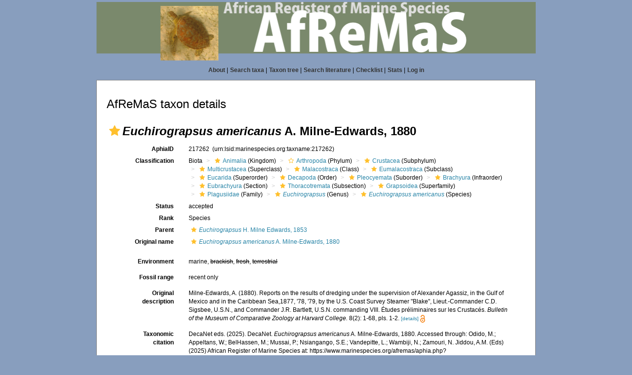

--- FILE ---
content_type: text/html; charset=UTF-8;
request_url: https://marinespecies.org/afremas/aphia.php?p=taxdetails&id=217262
body_size: 74131
content:
<!DOCTYPE html>
 <html>
 <head>
  <title>African Register of Marine Species (AfReMaS) - Euchirograpsus americanus A. Milne-Edwards, 1880</title>
  <meta http-equiv="content-type" content="text/html; charset=UTF-8">
  <link rel="stylesheet" href="styles.css" type="text/css">
  
        <link rel="alternate" title="AfReMaS latest taxa additions" href="https://marinespecies.org/afremas/aphia.php?p=rss" type="application/rss+xml" />
        <link rel="alternate" title="AfReMaS latest taxa edits" href="https://marinespecies.org/afremas/aphia.php?p=rss&type=edit" type="application/rss+xml" />
        <link rel="alternate" title="AfReMaS latest taxa checked" href="https://marinespecies.org/afremas/aphia.php?p=rss&type=check" type="application/rss+xml" />
        <link rel="alternate" title="AfReMaS latest distribution additions" href="https://marinespecies.org/afremas/aphia.php?p=rss&what=dr" type="application/rss+xml" />
        <link rel="alternate" title="AfReMaS latest note additions" href="https://marinespecies.org/afremas/aphia.php?p=rss&what=notes" type="application/rss+xml" />
        <link rel="alternate" title="AfReMaS latest vernacular additions" href="https://marinespecies.org/afremas/aphia.php?p=rss&what=vernaculars" type="application/rss+xml" />
        <link rel="alternate" title="AfReMaS latest image additions" href="https://marinespecies.org/afremas/aphia.php?p=rss&what=images" type="application/rss+xml" />
<link rel="stylesheet" type="text/css" href="https://www.marinespecies.org/aphia/css/third_party.css?1768310635" />
<script type="text/javascript" src="https://www.marinespecies.org/aphia/js/third_party.js?1768310635" ></script>
<script type="text/javascript" src="https://www.marinespecies.org/aphia/js/aphia.js?1768310635" ></script>
<script language="javascript" type="text/javascript" src="aphia.php?p=js"></script>
<link rel="alternate" title="AfReMaS latest attributes additions" href="https://marinespecies.org/afremas/aphia.php?p=rss&what=at" type="application/rss+xml" />
<script type="text/javascript" src="https://www.vliz.be/gis/ol/OpenLayers.js" ></script>
<script type="text/javascript" src="https://www.vliz.be/gis/ol/deprecated.js" ></script>
<script type="text/javascript" src="https://www.vliz.be/gis/ol/proj4js.js" ></script>
<link rel="stylesheet" href="https://www.vliz.be/gis/ol/theme/default/google.css" type="text/css">
<link rel="stylesheet" href="https://www.marinespecies.org/aphia/css/taxdetails.css" type="text/css" />
<link rel="meta" type="application/rdf+xml" title="RDF representation" href="https://www.marinespecies.org/authority/metadata.php?lsid=urn:lsid:marinespecies.org:taxname:217262"/>
<link rel="stylesheet" type="text/css" href="https://www.marinespecies.org/aphia/css/aphia_core.css?1752507424" />

<script>var aphia_jquery = $.noConflict(true);</script><link rel="stylesheet" href="https://www.marinespecies.org/aphia/build/taxdetails.82a151a8b39de8ef9c85.css"><script src="https://www.marinespecies.org/aphia/build/taxdetails.93c6791f7880ca556d32.js" defer></script>
 </head>
 <body class="full">
<table width="100%" border="0" align="center" cellpadding="4" cellspacing="0">
	<tr>
	 <td width="100%" align="center"><center><img src="images/banner.png" width="890" alt="AfReMaS banner" border="0" align="middle"></center></td>
	</tr>
	<tr>
	 <td width="100%" align="center" valign="top"><table><tr>
<td><a href="index.php" class="menu">About</a>&nbsp;|</td>
<td><a href="aphia.php?p=searh" class="menu">Search taxa</a>&nbsp;|</td>
<td><a href="aphia.php?p=browser" class="menu">Taxon tree</a>&nbsp;|</td>
<td><a href="aphia.php?p=sources" class="menu">Search literature</a>&nbsp;|</td>
<td><a href="aphia.php?p=checklist" class="menu">Checklist</a>&nbsp;|</td>
<td><a href="aphia.php?p=stats" class="menu">Stats</a>&nbsp;|</td>
<td><a href="aphia.php?p=login" class="menu">Log in</a></td>
</tr></table>
</td>
	</tr>
	<tr>
     <td valign="top" align="center" width="100%" height="100%">
	  <table cellpadding="7" width="890" id="content">
	 <tr>
	  <td valign="top" align="left">
    <div>
	  	<div style="float:right;"></div>
      	<div style="clear:right;"></div>
      </div>

    <div id="aphia-taxdetails" class="panel panel-transparent">
        <div class="panel-heading">
            <h3>AfReMaS taxon details</h3>
        </div>
        <div class="panel-body">
            <div id="aphia_ct_tu_217262" itemid="urn:lsid:marinespecies.org:taxname:217262" itemscope itemtype="http://rs.tdwg.org/dwc/terms/Taxon" class="">
            
<h3 class="aphia_core_header-inline">
    <meta itemprop="kingdom" content="Animalia" />
<meta itemprop="phylum" content="Arthropoda" />
<meta itemprop="subphylum" content="Crustacea" />
<meta itemprop="superclass" content="Multicrustacea" />
<meta itemprop="class" content="Malacostraca" />
<meta itemprop="subclass" content="Eumalacostraca" />
<meta itemprop="superorder" content="Eucarida" />
<meta itemprop="order" content="Decapoda" />
<meta itemprop="suborder" content="Pleocyemata" />
<meta itemprop="infraorder" content="Brachyura" />
<meta itemprop="section" content="Eubrachyura" />
<meta itemprop="subsection" content="Thoracotremata" />
<meta itemprop="superfamily" content="Grapsoidea" />
<meta itemprop="family" content="Plagusiidae" />
<meta itemprop="genus" content="Euchirograpsus" />

    <b><i role="button" tabindex="0" title="Item is checked" class="fa fa-star aphia_icon_link aphia_icon_link_css"></i><i>Euchirograpsus americanus</i> A. Milne-Edwards, 1880</b>
    <p class="h5 aphia_core_header-inline">
            </p>
</h3>
<div id="aphia-taxdetails-main" class="container-fluid">
                                     <div class="row form-horizontal">
        <div class="col-xs-12">
                <div class="pull-right " style="z-index: 10;">
                    <div class="pull_left_xs pull-right"></div>
                </div>
                                <label class="col-xs-12 col-sm-4 col-lg-2 control-label" for="AphiaID">AphiaID</label>
                <div id="AphiaID" class="col-xs-12 col-sm-8 col-lg-10 leave_image_space">
                        <div class="aphia_core_line_spacer_7px hidden-xs"></div>

                    <p class="aphia_core_break-words">
                    217262&nbsp;
                    <span class="aphia_core_cursor-help" title="This is a Life Sciences Identifier (LSID), a persistent globally unique identifier for this object. Use this LSID whenever you need to refer to this object">(urn:lsid:marinespecies.org:taxname:217262)</span>
                    </p>
                        <div class="aphia_core_line_spacer_5px visible-xs"></div>

                </div>
                                <label class="col-xs-12 col-sm-4 col-lg-2 control-label" for="Classification">Classification</label>
                <div id="Classification" class="col-xs-12 col-sm-8 col-lg-10">
                        <div class="aphia_core_line_spacer_7px hidden-xs"></div>

                    <ol class="breadcrumb aphia_core_breadcrumb-classification leave_image_space">
                                                    <li>Biota</li>
                                                    <li><a href="aphia.php?p=taxdetails&id=2"><i role="button" tabindex="0" title="Item is checked" class="fa fa-star aphia_icon_link aphia_icon_link_css"></i>Animalia</a>&nbsp;(Kingdom)</li>
                                                    <li><a href="aphia.php?p=taxdetails&id=1065"><i role="button" tabindex="0" title="Item is unreviewed" class="fa fa-star-o aphia_icon_link aphia_icon_link_css"></i>Arthropoda</a>&nbsp;(Phylum)</li>
                                                    <li><a href="aphia.php?p=taxdetails&id=1066"><i role="button" tabindex="0" title="Item is checked" class="fa fa-star aphia_icon_link aphia_icon_link_css"></i>Crustacea</a>&nbsp;(Subphylum)</li>
                                                    <li><a href="aphia.php?p=taxdetails&id=845959"><i role="button" tabindex="0" title="Item is checked" class="fa fa-star aphia_icon_link aphia_icon_link_css"></i>Multicrustacea</a>&nbsp;(Superclass)</li>
                                                    <li><a href="aphia.php?p=taxdetails&id=1071"><i role="button" tabindex="0" title="Item is checked" class="fa fa-star aphia_icon_link aphia_icon_link_css"></i>Malacostraca</a>&nbsp;(Class)</li>
                                                    <li><a href="aphia.php?p=taxdetails&id=1086"><i role="button" tabindex="0" title="Item is checked" class="fa fa-star aphia_icon_link aphia_icon_link_css"></i>Eumalacostraca</a>&nbsp;(Subclass)</li>
                                                    <li><a href="aphia.php?p=taxdetails&id=1089"><i role="button" tabindex="0" title="Item is checked" class="fa fa-star aphia_icon_link aphia_icon_link_css"></i>Eucarida</a>&nbsp;(Superorder)</li>
                                                    <li><a href="aphia.php?p=taxdetails&id=1130"><i role="button" tabindex="0" title="Item is checked" class="fa fa-star aphia_icon_link aphia_icon_link_css"></i>Decapoda</a>&nbsp;(Order)</li>
                                                    <li><a href="aphia.php?p=taxdetails&id=106670"><i role="button" tabindex="0" title="Item is checked" class="fa fa-star aphia_icon_link aphia_icon_link_css"></i>Pleocyemata</a>&nbsp;(Suborder)</li>
                                                    <li><a href="aphia.php?p=taxdetails&id=106673"><i role="button" tabindex="0" title="Item is checked" class="fa fa-star aphia_icon_link aphia_icon_link_css"></i>Brachyura</a>&nbsp;(Infraorder)</li>
                                                    <li><a href="aphia.php?p=taxdetails&id=106679"><i role="button" tabindex="0" title="Item is checked" class="fa fa-star aphia_icon_link aphia_icon_link_css"></i>Eubrachyura</a>&nbsp;(Section)</li>
                                                    <li><a href="aphia.php?p=taxdetails&id=106682"><i role="button" tabindex="0" title="Item is checked" class="fa fa-star aphia_icon_link aphia_icon_link_css"></i>Thoracotremata</a>&nbsp;(Subsection)</li>
                                                    <li><a href="aphia.php?p=taxdetails&id=106706"><i role="button" tabindex="0" title="Item is checked" class="fa fa-star aphia_icon_link aphia_icon_link_css"></i>Grapsoidea</a>&nbsp;(Superfamily)</li>
                                                    <li><a href="aphia.php?p=taxdetails&id=240969"><i role="button" tabindex="0" title="Item is checked" class="fa fa-star aphia_icon_link aphia_icon_link_css"></i>Plagusiidae</a>&nbsp;(Family)</li>
                                                    <li><a href="aphia.php?p=taxdetails&id=106962"><i role="button" tabindex="0" title="Item is checked" class="fa fa-star aphia_icon_link aphia_icon_link_css"></i><i>Euchirograpsus</i></a>&nbsp;(Genus)</li>
                                                    <li><a href="aphia.php?p=taxdetails&id=217262"><i role="button" tabindex="0" title="Item is checked" class="fa fa-star aphia_icon_link aphia_icon_link_css"></i><i>Euchirograpsus americanus</i></a>&nbsp;(Species)</li>
                                            </ol>
                        <div class="aphia_core_line_spacer_5px visible-xs"></div>

                </div>
                                                                <label class="col-xs-12 col-sm-4 col-lg-2 control-label" for="Status">Status</label>
                <div id="Status" class="col-xs-12 col-sm-8 col-lg-10">
                        <div class="aphia_core_line_spacer_7px hidden-xs"></div>

                    <div class="leave_image_space">
                    <font color="#000000"><span style="cursor: help" title="Valid name (ICZN) or name considered to be taxonomically correct (ICBN)">accepted</span></font>
                    </div>
                        <div class="aphia_core_line_spacer_5px visible-xs"></div>

                </div>
                                                                                                <label class="col-xs-12 col-sm-4 col-lg-2 control-label" for="Rank">Rank</label>
                <div id="Rank" class="col-xs-12 col-sm-8 col-lg-10">
                        <div class="aphia_core_line_spacer_7px hidden-xs"></div>

                    <div class="leave_image_space">
                    Species
                    </div>
                        <div class="aphia_core_line_spacer_5px visible-xs"></div>

                </div>
                                                                                                <label class="col-xs-12 col-sm-4 col-lg-2 control-label" for="Rank">Parent</label>
                <div id="Parent" class="col-xs-12 col-sm-8 col-lg-10">
                        <div class="aphia_core_line_spacer_7px hidden-xs"></div>

                    <div class="leave_image_space">
                    <a href="aphia.php?p=taxdetails&id=106962"><i role="button" tabindex="0" title="Item is checked" class="fa fa-star aphia_icon_link aphia_icon_link_css"></i><i>Euchirograpsus</i> H. Milne Edwards, 1853</a>
                    </div>
                        <div class="aphia_core_line_spacer_5px visible-xs"></div>

                </div>
                                                    <label class="col-xs-12 col-sm-4 col-lg-2 control-label" for="OriginalName">Original name</label>
                    <div id="OriginalName" class="col-xs-12 col-sm-8 col-lg-10">
                            <div class="aphia_core_line_spacer_7px hidden-xs"></div>

                        <div class="leave_image_space">
                        <a href="aphia.php?p=taxdetails&id=217262"><i role="button" tabindex="0" title="Item is checked" class="fa fa-star aphia_icon_link aphia_icon_link_css"></i><i>Euchirograpsus americanus</i> A. Milne-Edwards, 1880</a>
                        </div>
                            <div class="aphia_core_line_spacer_5px visible-xs"></div>

                    </div>
                    <div class="clearfix"></div>                        </div>
    </div>
        <div class="row form-horizontal">
        <div class="col-xs-12">
                                                            <label class="col-xs-12 col-sm-4 col-lg-2 control-label" for="Environment">Environment</label>
            <div id="Environment" class="col-xs-12 col-sm-8 col-lg-10 pull-left">
                    <div class="aphia_core_line_spacer_7px hidden-xs"></div>

                marine, <s>brackish</s>, <s>fresh</s>, <s>terrestrial</s>
                    <div class="aphia_core_line_spacer_5px visible-xs"></div>

            </div>
            <div class="clearfix"></div>
                                    <label class="col-xs-12 col-sm-4 col-lg-2 control-label" for="FossilRange">Fossil range</label>
            <div id="FossilRange" class="col-xs-12 col-sm-8 col-lg-10 pull-left">
                    <div class="aphia_core_line_spacer_7px hidden-xs"></div>

                recent only
                    <div class="aphia_core_line_spacer_5px visible-xs"></div>

            </div>
            <div class="clearfix"></div>
                                                    <label class="col-xs-12 col-sm-4 col-lg-2 control-label" for="OriginalDescription">Original description</label>
            <div id="OriginalDescription" class="col-xs-12 col-sm-8 col-lg-10 pull-left">
                    <div class="aphia_core_line_spacer_7px hidden-xs"></div>

                
<span id="aphia_ct_source_130200"><span class='correctHTML'>Milne-Edwards, A. (1880). Reports on the results of dredging under the supervision of Alexander Agassiz, in the Gulf of Mexico and in the Caribbean Sea,1877, &#039;78, &#039;79, by the U.S. Coast Survey Steamer &quot;Blake&quot;, Lieut.-Commander C.D. Sigsbee, U.S.N., and Commander J.R. Bartlett, U.S.N. commanding VIII. Études préliminaires sur les Crustacés. &lt;em&gt;Bulletin of the Museum of Comparative Zoology at Harvard College.&lt;/em&gt; 8(2): 1-68, pls. 1-2.</span> <small><a href="aphia.php?p=sourcedetails&id=130200">[details]</a>&nbsp;<a href='aphia.php?p=sourceget&id=130200' target='_blank'><img align="absmiddle" width="10" height="16" src="https://www.marinespecies.org/aphia/images/open-access.svg" border="0" alt="OpenAccess publication" title="OpenAccess publication" /></a></small><br/></span><div style="clear:both;"></div>

                    <div class="aphia_core_line_spacer_5px visible-xs"></div>

            </div>
            <div class="clearfix"></div>
                                                                    <label class="col-xs-12 col-sm-4 col-lg-2 control-label" for="Citation">Taxonomic citation</label>
            <div id="Citation" class="col-xs-12 col-sm-8 col-lg-10 pull-left">
                    <div class="aphia_core_line_spacer_7px hidden-xs"></div>

                DecaNet eds. (2025). DecaNet. <i>Euchirograpsus americanus</i> A. Milne-Edwards, 1880. Accessed through: Odido, M.; Appeltans, W.; BelHassen, M.; Mussai, P.; Nsiangango, S.E.; Vandepitte, L.; Wambiji, N.; Zamouri, N. Jiddou, A.M. (Eds) (2025) African Register of Marine Species at: https://www.marinespecies.org/afremas/aphia.php?p=taxdetails&id=217262 on 2026-01-19
                    <div class="aphia_core_line_spacer_5px visible-xs"></div>

            </div>
            <div class="clearfix"></div>
                        <label class="col-xs-12 col-sm-4 col-lg-2 control-label" for="Citation">Regional species database citation</label>
            <div id="Citation" class="col-xs-12 col-sm-8 col-lg-10 pull-left">
                    <div class="aphia_core_line_spacer_7px hidden-xs"></div>

                Odido, M.; Appeltans, W.; BelHassen, M.; Mussai, P.; Nsiangango, S.E.; Vandepitte, L.; Wambiji, N.; Zamouri, N. Jiddou, A.M. (Eds) (2026). African Register of Marine Species. <i>Euchirograpsus americanus</i> A. Milne-Edwards, 1880. Accessed at: https://marinespecies.org/afremas/aphia.php?p=taxdetails&id=217262 on 2026-01-19
                    <div class="aphia_core_line_spacer_5px visible-xs"></div>

            </div>
            <div class="clearfix"></div>
                                                <label class="col-xs-12 col-sm-4 col-lg-2 control-label" for="TaxonomicEditHistory">Taxonomic edit history</label>
            <div id="TaxonomicEditHistory" class="col-xs-12 col-sm-8 col-lg-10 pull-left">
                    <div class="aphia_core_line_spacer_7px hidden-xs"></div>

                <div class="container-fluid row"><div class="row"><div class="col-xs-5"><b>Date</b></div><div class="col-xs-3"><b>action</b></div><div class="col-xs-4"><b>by</b></div></div>
<div class="row"><div class="col-xs-5">1998-01-02 14:01:37Z</div><div class="col-xs-3">created</div><div class="col-xs-4"><a href="https://www.marinespecies.org/imis.php?module=person&persid=55" target="_blank">Vanden Berghe, Edward</a></div></div>
<div class="row"><div class="col-xs-5">2010-02-25 14:41:38Z</div><div class="col-xs-3">changed</div><div class="col-xs-4"><a href="https://www.marinespecies.org/imis.php?module=person&persid=20624" target="_blank">Davie, Peter</a></div></div>
<div class="row"><div class="col-xs-5">2010-02-25 15:57:43Z</div><div class="col-xs-3">changed</div><div class="col-xs-4"><a href="https://www.marinespecies.org/imis.php?module=person&persid=20624" target="_blank">Davie, Peter</a></div></div>
<div class="row"><div class="col-xs-5">2022-03-25 11:49:25Z</div><div class="col-xs-3">changed</div><div class="col-xs-4"><a href="https://www.marinespecies.org/imis.php?module=person&persid=657" target="_blank">De Grave, Sammy</a></div></div>
</div>

                    <div class="aphia_core_line_spacer_5px visible-xs"></div>

            </div>
            <div class="clearfix"></div>
                                                <label class="col-xs-12 col-sm-4 col-lg-2 control-label" for="quick_links"></label>
        <div id="quick_links" class="col-xs-12 col-sm-8 col-lg-10 pull-left">
                <div class="aphia_core_line_spacer_7px hidden-xs"></div>

            <small>
            <a href="aphia.php?p=browser&amp;id=106962#focus">[taxonomic tree]</a>
                        </small>
                <div class="aphia_core_line_spacer_5px visible-xs"></div>

            <a id="clear-cache-btn" href="#" title="Refresh the page with the latest data" rel="nofollow">
                <small>[clear cache]</small>
            </a>
        </div>
        <div class="clearfix"></div>
                </div>
    </div>
</div>
<br />
<script type="text/javascript">
            aphia_jquery(document).ready(function(){
            // show active tab
            if(location.hash) {
                aphia_jquery('a[href="' + location.hash + '"]').tab('show');
                aphia_jquery('a[href="' + location.hash + '"]').get(0).scrollIntoView(true);
            } else {
                //Activate first tab
                aphia_jquery('.nav-tabs a:first').tab('show');
            }

            // set hash on click without jump
            aphia_jquery(document.body).on("click", "a[data-toggle=tab]", function(e) {
                e.preventDefault();
                if(history.pushState) {
                    //Adapt browser URL (Append tab suffix)
                    history.pushState(null, null, this.getAttribute("href"));
                } else {
                    //Adapt browser URL (will cause page jump)
                    location.hash = this.getAttribute("href");
                }

                //After jump we still need to activate the tab
                aphia_jquery('a[href="' + location.hash + '"]').tab('show');
                if (location.hash=="#distributions" && aphia_jquery('#map').length) map.updateSize();
                return false;
            });
        });

        // set hash on popstate
        aphia_jquery(window).on('popstate', function() {
            //When the user pushes back => try to show the tab based on a possible hash
            var anchor = location.hash || aphia_jquery("a[data-toggle=tab]").first().attr("href");
            aphia_jquery('a[href="' + anchor + '"]').tab('show');
        });

</script>
<style>
    .tabtitle-editor-only {
        filter:alpha(opacity=45);
        filter: progid:DXImageTransform.Microsoft.Alpha(opacity=45);
        -moz-opacity:.45;
        opacity:.45;
        -khtml-opacity:.45
    }
</style>
<div  id="aphia-taxdetails-tabs" class="container-fluid">
    <div class="panel panel-transparent panel-colored-tabs">
        <div class="panel-heading">
            <ul class="nav nav-tabs">
                            <li class="active"><a href="#sources" data-toggle="tab">Sources (4)</a></li>
    
                            <li class=""><a href="#distributions" data-toggle="tab">Documented distribution (1)</a></li>
    
                    
                    
                                                                        <li class="attribute-tab"><a href="#attributes" data-toggle="tab">Attributes (9)</a></li>
    
                                                        
                            <li class=""><a href="#links" data-toggle="tab">Links (7)</a></li>
    
                    
                    
                    
            </ul>
        </div>
        <div class="panel-body">
            <div class="tab-content">
                                    <div id="sources" style="min-height: 250px" class="tab-pane active in sources-tab">
                        <b>original description</b>
<span id="aphia_ct_source_130200"><span class='correctHTML'>Milne-Edwards, A. (1880). Reports on the results of dredging under the supervision of Alexander Agassiz, in the Gulf of Mexico and in the Caribbean Sea,1877, &#039;78, &#039;79, by the U.S. Coast Survey Steamer &quot;Blake&quot;, Lieut.-Commander C.D. Sigsbee, U.S.N., and Commander J.R. Bartlett, U.S.N. commanding VIII. Études préliminaires sur les Crustacés. &lt;em&gt;Bulletin of the Museum of Comparative Zoology at Harvard College.&lt;/em&gt; 8(2): 1-68, pls. 1-2.</span> <small><a href="aphia.php?p=sourcedetails&id=130200">[details]</a>&nbsp;<a href='aphia.php?p=sourceget&id=130200' target='_blank'><img align="absmiddle" width="10" height="16" src="https://www.marinespecies.org/aphia/images/open-access.svg" border="0" alt="OpenAccess publication" title="OpenAccess publication" /></a></small><br/></span><div style="clear:both;"></div>
<br><b>context source (Bermuda)</b>
<span id="aphia_ct_source_395060"><span class='correctHTML'>Markham, J. C.; McDermott, J. J. (1980). A tabulation of the Crustacea Decapoda of Bermuda. Proceedings of the Biological Society of Washington, 93(4): 1266-1276</span> <small><a href="aphia.php?p=sourcedetails&id=395060">[details]</a>&nbsp;</small><br/></span><div style="clear:both;"></div>
<br><b>basis of record</b>
<span id="aphia_ct_source_6009"><span class='correctHTML'>Crosnier, A. (1975). Sur quelques Portunidae, Grapsidae et Ocypodidae (Crustacea Decapoda Brachyura) de Madagascar ou des Iles avoisinantes, nouvaux, rares ou non encore signales. &lt;em&gt;Bulletin du Muséum national d&#039;Histoire naturelle, sér. 3, sec. A.&lt;/em&gt; 304(214): 711-741.</span> <small><a href="aphia.php?p=sourcedetails&id=6009">[details]</a>&nbsp;<small>Available for editors</small> &nbsp;<img align="absmiddle" width="21" height="18" src="https://www.marinespecies.org/aphia/images/pdf_lock.png" border="0" alt="PDF available" title="PDF available" /></small><br/></span><div style="clear:both;"></div>
<br><b>additional source</b>
<span id="aphia_ct_source_141217"><span class='correctHTML'>Felder, D. L., Álvarez. F.,Goy, J.W. &amp; Lemaitre, R. (2009). Decapoda (Crustacea) of the Gulf of Mexico, with comments on the Amphionidacea,. &lt;em&gt;Felder, D.L., and Camp, D.K. (eds),  Gulf of Mexico - Origins, Waters, and Biota. Vol. 1. Biodiversity.&lt;/em&gt; Pp. 1019–1104 (Texas A&amp;M University Press: College Station, Texas).</span>, <i>available online at</i> <a href="http://biogomx.net/sites/default/files/pdfs/chapters/59-Felder%20et%20al%202009-Decapoda%20of%20the%20GoMx.pdf" style="word-break: break-all;" target="_blank">http://biogomx.net/sites/default/files/pdfs/chapters/59-Felder%20et%20al%202009-Decapoda%20of%20the%20GoMx.pdf</a> <small><a href="aphia.php?p=sourcedetails&id=141217">[details]</a>&nbsp;</small><br/></span><div style="clear:both;"></div>

                    </div>
                                            <div id="distributions" style="min-height: 250px" class="tab-pane ">
            
<table><tr><td><div style="width:600px; height:320px; border:1px solid; background-color: #fff;" id="map"></div></td><td>&nbsp;</td><td valign="top"><div id="legend"></div></td></tr></table>
<img style="background-color:#990000;opacity:0.5;height:10px;" src="https://www.marinespecies.org/aphia/images/circle.gif" border="0">&nbsp;<small>Present</small>&nbsp;<img style="background-color:#ffaa40;opacity:0.5;height:10px;" src="https://www.marinespecies.org/aphia/images/circle.gif" border="0">&nbsp;<small>Inaccurate</small>&nbsp;<img style="background-color:#8facac;opacity:0.5;height:10px;" src="https://www.marinespecies.org/aphia/images/circle.gif"  border="0">&nbsp;<small>Introduced: alien</small>&nbsp;<img style="background-color:#020058;opacity:0.5;height:10px;" src="https://www.marinespecies.org/aphia/images/circle.gif"  border="0">&nbsp;<small>Containing type locality</small>&nbsp;
<hr />            <button onclick="tree_4515d170549bd3cd_allNodesAction('collapse')" class="btn btn-info">Collapse all</button>&nbsp;
                <button onclick="tree_4515d170549bd3cd_allNodesAction('expand')" class="btn btn-info">Expand all</button>&nbsp;
            <br /><br />

<style>
    li.list-group-item.node-tree_4515d170549bd3cd {
        padding: 4px;
        border: none;
    }
</style>





<div id="tree_4515d170549bd3cd"></div>
<script type="text/javascript">    var comp_jquery = aphia_jquery;

            function tree_4515d170549bd3cd_allNodesAction(action) {
        if (action == 'expand') {
            comp_jquery('#tree_4515d170549bd3cd').treeview('expandAll', { levels: 10, silent: true });
        } else if (action == 'collapse') {
                        comp_jquery('#tree_4515d170549bd3cd').treeview('expandAll', { levels: 1, silent: true });
                    }
    }
    

    // For attribute tree we get the data only if we click on the attributes tab
    

        function get4515d170549bd3cdTree() {
        return [{ text: "<span class='text-uppercase'><b>Unreviewed<\/b><\/span>", selectable: false, nodes: [{ text: "<b>Madagascar<\/b>", selectable: false, nodes: [{ text: "<span id=\"aphia_ct_dr_525628\" class=\"\"><i role=\"button\" tabindex=\"0\" title=\"Item is unreviewed\" class=\"fa fa-star-o aphia_icon_link aphia_icon_link_css\"><\/i>Madagascar&nbsp;<small><a href=\"#\"  onclick='handleContainerWrapping();showPopup(\"aphia.php?p=distribution&id=525628\", 555, 300); return false;'>[details]<\/a><\/small><\/span>\n", selectable: false}]}]}];
    }


        function fixClickLinks(identifier) {
                comp_jquery(`#tree_${identifier}`).off('click');

                comp_jquery(`#tree_${identifier}`).on('click', function(event) {
            let elToWorkOn = comp_jquery(this).treeview(true);
            if (!elToWorkOn.options.enableLinks) {
                //walk to parents till we find our list item
                let bFoundLink = false;
                let currentTarget = event.target;

                while (!bFoundLink //Found link
                && currentTarget //No target
                && !currentTarget.classList.contains('list-group-item') //tree item root
                    ) {
                    bFoundLink = (currentTarget.nodeName === "A")
                        || (currentTarget.nodeName === "I" && $(currentTarget).hasClass('aphia_icon_link'));
                    currentTarget = currentTarget.parentElement;
                }
                if (bFoundLink) {
                    return; // Handle link
                }
                event.preventDefault(); //Normal collapse behavior
            }

            let target = comp_jquery(event.target);
            let nodeId = target.closest('li.list-group-item').attr('data-nodeid');
            let node = elToWorkOn.getNode(nodeId);
            if (!node || node.state.disabled) {
                return;
            }

            let classList = target.attr('class') ? target.attr('class').split(' ') : [];
            if ((classList.indexOf('expand-icon') !== -1)) {
                elToWorkOn.toggleNodeExpanded(node, elToWorkOn.options);
            } else if ((classList.indexOf('check-icon') !== -1)) {
                elToWorkOn.toggleNodeChecked(node, elToWorkOn.options);
            } else {
                if (node.selectable) {
                    elToWorkOn.toggleNodeSelected(node, elToWorkOn.options);
                } else {
                    elToWorkOn.toggleNodeExpanded(node, elToWorkOn.options);
                }
            }
        });
    }

        comp_jquery('#tree_4515d170549bd3cd').treeview({
        data: get4515d170549bd3cdTree(),
        showIcon: 0,
        showBorder: false,
        enableLinks: false,
        onhoverColor: 'rgba(119,119,119,.2)',
        levels: 2,
        collapseIcon: 'fa fa-minus',
        expandIcon: 'fa fa-plus',
        emptyIcon: 'fa ',
    });

        
        comp_jquery(document).ready(function() {
        fixClickLinks('4515d170549bd3cd');
    });
</script>
        </div>
    
                    
                    
                             <div id="attributes" style="min-height: 250px" class="tab-pane ">
                        <button onclick="tree_e0562a2ae7906e7d_allNodesAction('collapse')" class="btn btn-info">Collapse all</button>&nbsp;
                <button onclick="tree_e0562a2ae7906e7d_allNodesAction('expand')" class="btn btn-info">Expand all</button>&nbsp;
            <a href="https://marinespecies.org/afremas/aphia.php?p=attrdefinitions" target="_blank" class="btn btn-info">Definitions</a>
        <br /><br />

<style>
    li.list-group-item.node-tree_e0562a2ae7906e7d {
        padding: 2px;
        border: none;
    }
</style>



    <img id="at-loader" src="https://www.marinespecies.org/aphia/images/loader.gif" alt="Loading..." />


<div id="tree_e0562a2ae7906e7d"></div>
<script type="text/javascript">    var comp_jquery = aphia_jquery;

            function tree_e0562a2ae7906e7d_allNodesAction(action) {
        if (action == 'expand') {
            comp_jquery('#tree_e0562a2ae7906e7d').treeview('expandAll', { levels: 10, silent: true });
        } else if (action == 'collapse') {
                        comp_jquery('#tree_e0562a2ae7906e7d').treeview('collapseAll', { silent: true });
                    }
    }
    

    // For attribute tree we get the data only if we click on the attributes tab
            function loadAttributes() {
            comp_jquery.ajax({
                url: 'aphia.php?p=ajax&a=attributes&val=217262',
                type: 'GET',
                dataType: 'json',
                success: function(response)
                {
                    comp_jquery('#at-loader').hide();
                    comp_jquery('.attribute-tab > a').text('Attributes (' + response.total + ')');
                    comp_jquery('#tree_e0562a2ae7906e7d').treeview({
                        data: response.data,
                        showIcon: 0,
                        showBorder: false,
                        enableLinks: false,
                        onhoverColor: 'rgba(119,119,119,.2)',
                        levels: 10,
                        collapseIcon: 'fa fa-minus',
                        expandIcon: 'fa fa-plus',
                        emptyIcon: 'fa '
                    });

                    // makes links clickable
                    fixClickLinks('e0562a2ae7906e7d');
                },
                error: function(response) { console.error(response); }
            });
        }

        comp_jquery(document).ready(function() {
                            // load attributes when clicking on attributes tab
                if (window.location.hash === '#attributes') {
                    loadAttributes();
                } else {
                    comp_jquery('.attribute-tab').one('click', function () {
                        loadAttributes();
                    });
                }
                    });
    

        function gete0562a2ae7906e7dTree() {
        return ;
    }


        function fixClickLinks(identifier) {
                comp_jquery(`#tree_${identifier}`).off('click');

                comp_jquery(`#tree_${identifier}`).on('click', function(event) {
            let elToWorkOn = comp_jquery(this).treeview(true);
            if (!elToWorkOn.options.enableLinks) {
                //walk to parents till we find our list item
                let bFoundLink = false;
                let currentTarget = event.target;

                while (!bFoundLink //Found link
                && currentTarget //No target
                && !currentTarget.classList.contains('list-group-item') //tree item root
                    ) {
                    bFoundLink = (currentTarget.nodeName === "A")
                        || (currentTarget.nodeName === "I" && $(currentTarget).hasClass('aphia_icon_link'));
                    currentTarget = currentTarget.parentElement;
                }
                if (bFoundLink) {
                    return; // Handle link
                }
                event.preventDefault(); //Normal collapse behavior
            }

            let target = comp_jquery(event.target);
            let nodeId = target.closest('li.list-group-item').attr('data-nodeid');
            let node = elToWorkOn.getNode(nodeId);
            if (!node || node.state.disabled) {
                return;
            }

            let classList = target.attr('class') ? target.attr('class').split(' ') : [];
            if ((classList.indexOf('expand-icon') !== -1)) {
                elToWorkOn.toggleNodeExpanded(node, elToWorkOn.options);
            } else if ((classList.indexOf('check-icon') !== -1)) {
                elToWorkOn.toggleNodeChecked(node, elToWorkOn.options);
            } else {
                if (node.selectable) {
                    elToWorkOn.toggleNodeSelected(node, elToWorkOn.options);
                } else {
                    elToWorkOn.toggleNodeExpanded(node, elToWorkOn.options);
                }
            }
        });
    }

        comp_jquery('#tree_e0562a2ae7906e7d').treeview({
        data: gete0562a2ae7906e7dTree(),
        showIcon: 0,
        showBorder: false,
        enableLinks: false,
        onhoverColor: 'rgba(119,119,119,.2)',
        levels: 10,
        collapseIcon: 'fa fa-minus',
        expandIcon: 'fa fa-plus',
        emptyIcon: 'fa ',
    });

            comp_jquery('#tree_e0562a2ae7906e7d').on('nodeExpanded ', function(event, data) {
        let node = comp_jquery('#tree_e0562a2ae7906e7d').treeview('getNode', data.nodeId);
        if (node.nodes && node.nodes.length > 0) {
            comp_jquery('#tree_e0562a2ae7906e7d').treeview('expandNode', [ data.nodeId, { levels: 10, silent: true } ]);
        }
    });
    
        comp_jquery(document).ready(function() {
        fixClickLinks('e0562a2ae7906e7d');
    });
</script>
        </div>
                         
                            <div id="links" style="min-height: 250px" class="tab-pane ">
            <i role="button" tabindex="0" title="Item is unreviewed" class="fa fa-star-o aphia_icon_link aphia_icon_link_css"></i><a href="https://www.boldsystems.org/index.php/Taxbrowser_Taxonpage?taxid=989408" target="_blank">To Barcode of Life (2 barcodes)</a>&nbsp;<small></small><br />
<i role="button" tabindex="0" title="Item is unreviewed" class="fa fa-star-o aphia_icon_link aphia_icon_link_css"></i><a href="http://www.biodiversitylibrary.org/name/Euchirograpsus_americanus" target="_blank">To Biodiversity Heritage Library (16 publications)</a>&nbsp;<small></small><br />
<i role="button" tabindex="0" title="Item is unreviewed" class="fa fa-star-o aphia_icon_link aphia_icon_link_css"></i><a href="http://crustiesfroverseas.free.fr/fiche.php?irenavID=6452" target="_blank">To CRUSTA</a>&nbsp;<small></small><br />
<i role="button" tabindex="0" title="Item is unreviewed" class="fa fa-star-o aphia_icon_link aphia_icon_link_css"></i><a href="https://www.ebi.ac.uk/ena/data/view/Taxon:106746" target="_blank">To European Nucleotide Archive, ENA (Euchirograpsus americanus)</a>&nbsp;<small></small><br />
<i role="button" tabindex="0" title="Item is unreviewed" class="fa fa-star-o aphia_icon_link aphia_icon_link_css"></i><a href="https://www.ncbi.nlm.nih.gov/Taxonomy/Browser/wwwtax.cgi?id=106746&lvl=0" target="_blank">To GenBank (4 nucleotides; 1 proteins)</a>&nbsp;<small></small><br />
<i role="button" tabindex="0" title="Item is checked" class="fa fa-star aphia_icon_link aphia_icon_link_css"></i><a href="http://collections.nmnh.si.edu/search/iz/?q=qn+Euchirograpsus+americanus" target="_blank">To USNM Invertebrate Zoology Arthropoda Collection (52 records)</a>&nbsp;<small></small><br />
<i role="button" tabindex="0" title="Item is unreviewed" class="fa fa-star-o aphia_icon_link aphia_icon_link_css"></i><a href="http://www.itis.gov/servlet/SingleRpt/SingleRpt?search_topic=TSN&search_value=99052" target="_blank">To ITIS</a><br/>

        </div>
    
                    
                    
                    
            </div>
        </div>
    </div>
</div>

            </div>
        </div>
    </div><script src="https://www.vliz.be/gis/ol/OpenLayers.js" type="text/javascript"></script>
<script src="https://www.vliz.be/gis/ol/deprecated.js" type="text/javascript"></script>
<script type="text/javascript">
var map;
//var layerstack=new Array();
var GMLlayercnt=0;
var GMLlayers=new Array();
var GMLcontrols=new Array();
OpenLayers.IMAGE_RELOAD_ATTEMPTS = 7;
OpenLayers.Util.onImageLoadErrorColor = "transparent";

var VLIZGIS = VLIZGIS || {};
VLIZGIS.legend_all_show_controls=true;

/* loads layer from VLIZ servers: geo, mapserver or TMS (Tile Map Server) */
function addOLlayer(layerprop){
 var typelayer;
 if (typeof(layerprop.type)!='undefined') typelayer=layerprop.type;
  /*pieterm added active layer from url param*/
 var url_layer_param="";
 if(layerprop.layers==url_layer_param) {
	 layerprop.show="true";
 }	 
 
 var url;
 if(typelayer=='geo') url="https://geo.vliz.be/geoserver/wms";
 else url=layerprop.otherurl;

 if (layerprop.fname){
	var fname=layerprop.fname;
	var name=fname.substr(fname.indexOf(':')+1);
	var lname = name.replace('/ /','_');
 }

 //visiblity of layer
 var show
 if (layerprop.show){
	if(layerprop.show=="true") show=true; else show=false;
 }else{
	show=true;
 }

 var layers;
 if (layerprop.layers) layers=layerprop.layers;

 if(typelayer=='geo' || typelayer=='url'){
	//params
	var layerParam = {layers: layers, transparent: 'true'} ;
	if (layerprop.filter){
		var filter = layerprop.filter;
		if(filter.indexOf('viewparams')>=0){
			layerParam.viewparams=filter.substring(filter.indexOf('viewparams')+11);
		}else{
			layerParam.CQL_FILTER=filter;
		}
	}

	if (typeof(layerprop.cqlfilter)!='undefined') layerParam.CQL_FILTER=layerprop.cqlfilter;

	if(layerprop.style) layerParam.styles=layerprop.style;
	//options
	var options={ratio:1, nocontrols: true, legendgetcap:0, noproj:0};
	 ;
	if (layerprop.legendgetc) options.legendgetcap=layerprop.legendgetc;
	if (layerprop.noprojection) options.noproj=layerprop.noprojection;

	var lname = new OpenLayers.Layer.WMS(fname,url,layerParam,options);
	lname.visibility=show;
	map.addLayer(lname);

 }else if(typelayer=='map') {
	 var mapfile;
	 mapfile=layerprop.mapfile;
	 var options={buffer: 1,isBaseLayer: false};
	 if (layerprop.noprojection) options.noproj=layerprop.noprojection;

	 var lname = new OpenLayers.Layer.MapServer.Untiled(
		fname, url,
				{
				map:mapfile,mode:'map', format:'png',
				layers: layers, map_transparent:'ON'},options
				);
	 lname.visibility=show;
	 map.addLayer(lname);

 }else if(typelayer=='tms') {
	 var options={isBaseLayer: false};
	 if (layerprop.noprojection) options.noproj=layerprop.noprojection;
	 var lname = new OpenLayers.Layer.TMS (
		fname, url,
		{
			numZoomLevels: 18,
			type: 'png',
			getURL: getTileURL,
			isBaseLayer: false,
			displayOutsideMaxExtent: true
		}, options
	 );

	 lname.visibility=show;
	 map.addLayer(lname);
 }

 return lname;
}//end addOLlayer

var nextcolor=0;
var colors=new Array("#FF2222","#22FF22","#FFFF22","#FF22FF","#22FFFF","#BB4444","#44BB44","#BBBB44","#BB44BB","#44BBBB");


function getTileURL(bounds) {
	var res = this.map.getResolution();
	var x = Math.round((bounds.left - this.maxExtent.left) / (res * this.tileSize.w));
	var y = Math.round((this.maxExtent.top - bounds.top) / (res * this.tileSize.h));
	var z = this.map.getZoom();
	var limit = Math.pow(2, z);
	if (y < 0 || y >= limit) {
		return null;
	} else {
		x = ((x % limit) + limit) % limit;
		url = this.url;
		path= z + "/" + x + "/" + y + "." + this.type;
		if (url instanceof Array) {
			url = this.selectUrl(path, url);
		}
		return url+path;
	}
}

function addGMLlayer(name,searchURL,hidden,fixedpoint,pref_color,use_url,code_attribute,opacity)
{
	var color;
	var size;

	if(pref_color) color=(pref_color == 'color' ? "${color}" : pref_color );
	else color=colors[nextcolor];
	if (!opacity) opacity=1;
	if(fixedpoint) { size=1.5; } else { size="${size}"; };
	var defaultcontext = {
	 	getOpacity: function(feature) {
		             return(feature.layer.opacity);
					}
	 	,getColor: function(feature) {
		            if (feature.layer.color.indexOf('#')>-1) return feature.layer.color;
		            else return feature.attributes["color"];
		           }
	 	,getSize: featureGetSize
	 	,getzIndex: function(feature) {
		 			if (!isNaN(parseInt(feature.layer.zindex))) return feature.layer.zindex;
		 			else if (!isNaN(parseInt(feature.attributes["zindex"]))) return feature.attributes["zindex"];
		 			else return 0;
				  }
		,getgraphicName: function(feature) {
		            if (feature.layer.graphicName) return feature.layer.graphicName;
		 			else if (feature.attributes["graphicName"]) return feature.attributes["graphicName"];
		 			else return "circle";
		           }
	};

	var defaulttemplate = {
		fillColor: "${getColor}",
		fillOpacity: "${getOpacity}",
		strokeWidth: 0,
		pointRadius: "${getSize}",
		graphicZIndex: "${getzIndex}",
		graphicName: "${getgraphicName}"
	};

	var selectedtemplate = {
		fillColor: "${getColor}",
		fillOpacity: "${getOpacity}",
		strokeWidth: 1,
		pointRadius: "${getSize}",
		graphicZIndex: "${getzIndex}",
		graphicName: "${getgraphicName}",
		strokeColor: "#66ccff",
		cursor: "pointer"
	};

	var defaultstyle = new OpenLayers.Style(defaulttemplate, {context: defaultcontext});
	var selectstyle = new OpenLayers.Style(selectedtemplate, {context: defaultcontext});
	var myStyles = new OpenLayers.StyleMap({"default":defaultstyle,"select":selectstyle});

	var options={
		color: color,
		symbolsize: size,
		opacity: opacity,
		projection: new OpenLayers.Projection("EPSG:4326"),
		format: OpenLayers.Format.GML,
		formatOptions: {
			extractStyles: true,
			extractAttributes: true,
			useurl : use_url,
			useattribute: code_attribute
		},
		nocontrols: true,
		rendererOptions: { zIndexing: true }
	};

	GMLlayers[GMLlayercnt] = new OpenLayers.Layer.GML('Data:'+name,searchURL ,options);
	GMLlayers[GMLlayercnt].styleMap=myStyles;
	if(hidden) GMLlayers[GMLlayercnt].visibility=false;
	map.addLayer(GMLlayers[GMLlayercnt]);

	if(typeof(GMLcontrol)=='object') GMLcontrol.deactivate();

	GMLcontrol= new OpenLayers.Control.SelectFeature(
				GMLlayers,
				{hover: true, onSelect: onFeatureSelect , clickFeature: onFeatureClick, onUnselect: onFeatureUnselect });

	map.addControl(GMLcontrol);
	GMLcontrol.activate();
	GMLlayercnt++;
	nextcolor=nextcolor+1;
	if(nextcolor >= colors.length ) nextcolor=0;
}

function featureGetSize(feature) {
    if (!isNaN(parseFloat(feature.layer.symbolsize))) return feature.layer.symbolsize;
    else return feature.attributes["size"];
}

// te definieren in applicatie; gewoon assignem bv onFeatureClick= mijnfunctie
function onFeatureClick(feature) {
	var code;
 	code=(feature.layer.formatOptions['useattribute']?feature.attributes[feature.layer.formatOptions['useattribute']]:(feature.attributes['station'] ? feature.attributes['station'] : feature.attributes['code'] ));
 	code=code.replace(/ /,'');
 	if(feature.layer.formatOptions['useurl'])	window.open(feature.layer.formatOptions['useurl'] + code);
}

function onFeatureSelect(feature) {
	OpenLayers.Popup.COLOR="#EEEE00";
	var label = (feature.attributes['label'] ? feature.attributes['label']
						: "Station: " + feature.attributes['station'] );
	var ts ;
	if(feature.attributes['observation']) label+= '<br>' + feature.attributes['observation'];
	else if(feature.attributes['datetime']) label+= '<br>Time: ' + feature.attributes['datetime'];



	popup = new OpenLayers.Popup.Anchored('popup',
                             feature.geometry.getBounds().getCenterLonLat(),
                             null,
                             "<div style='font-size:.8em;margin-left:10px'>"+ label + "</div>", null);

	popup.autoSize=true;
    feature.popup = popup;
    map.addPopup(popup);
}

function onFeatureUnselect(feature) {
    map.removePopup(feature.popup);
    feature.popup.destroy();
    feature.popup = null;
}

function proj(){
//used in dataportal
}

function setlayer(i){
 if(map.layers[i].visibility){
	if(map.layers[i]==map.baseLayer) return;
	map.layers[i].setVisibility(false);
 }else{
	if(map.layers[i].isBaseLayer) map.setBaseLayer(map.layers[i]);
	map.updateSize();
	map.layers[i].setVisibility(true);
 }

 if(map.layers[i]!=map.baseLayer) {
	proj();
 }
 getlegend();
}

function setmultilayer(i, j) {
    var layernames=getLayersOrdered();
    while (i <= j) {
        var iTranslated = layernames[i][1];
        if (map.layers[iTranslated].visibility) {
            if (map.layers[iTranslated] == map.baseLayer) return;
            map.layers[iTranslated].setVisibility(false);
        } else {
            if (map.layers[iTranslated].isBaseLayer) map.setBaseLayer(map.layers[iTranslated]);
            map.updateSize();
            map.layers[iTranslated].setVisibility(true);
        }

        if (map.layers[iTranslated] != map.baseLayer) {
            proj();
        }
        i++;
    }
    getlegend();
}

function legendcall(url,layer){
    var xhr;
	try{
		// Opera 8.0+, Firefox, Safari
		xhr = new XMLHttpRequest();
	}catch(e){
		// Internet Explorer Browsers
		try{
			xhr = new ActiveXObject("Msxml2.XMLHTTP");
		}catch(e){
			try{
				xhr = new ActiveXObject("Microsoft.XMLHTTP");
			}catch(e){
				// Something went wrong
				return false;
			}
		}
	}
	url=url.replace("http://", "");
	xhr.open('GET', 'index.php?call=legend&path='+encodeURI(url) +'&lname='+layer,false);
	xhr.send(null);

	if (xhr.status == 200) {
		return xhr.responseText
	}
}

function aftergetLegend(){
}

/* help functions for getlegend */
// gewoon genDiplay overschrijven om opacity controls etc niet te tonen
function genDisplayOptions(i){
	var checked;
	var next,prev,nstr,ostr,opacity,lstr,qstr,coloroptions,sizeoptions,opacityoptions;
	nstr=" ";
	ostr="";
	coloroptions="";
	sizeoptions="";
	opacityoptions="";
	next= checkIndex(i,1);
	prev= checkIndex(i,-1);

	if(map.layers[i].options['hidelegend']) lstr='show'; else lstr='hide';
	if(map.layers[i].options['nolegend']) lstr='';
	if(map.layers[i].options['disableWFSquery']) qstr='enable'; else qstr='disable';

	/* gml layers */
	if(typeof(map.layers[i].styleMap)!='undefined')
		for(ci=0;ci<colors.length;ci++) coloroptions+="<img src='https://www.vliz.be/gis/icons/circle.gif' onclick='changeColor("+i+","+ci+")'  style='background-color:"+colors[ci]+";' > "
	if(typeof(map.layers[i].styleMap)!='undefined')
		for(ci=1;ci<7;ci++) sizeoptions+="<img src='https://www.vliz.be/gis/icons/circle.gif' width="+ (ci *  2) +"px onclick='changeSize("+i+","+ci+")'  style='background-color:"+ map.layers[i].color   +";' > "
	if(typeof(map.layers[i].styleMap)!='undefined')
		for(ci=1;ci<10;ci++) opacityoptions+="<img src='https://www.vliz.be/gis/icons/circle.png' width=5px onclick='changeOpacity("+i+","+ci+")'  style='opacity:"+(ci/10)+  ";filter:alpha(opacity=" +(ci*10) + ");background-color:"+ map.layers[i].color   +";' > "
	else
		for(ci=1;ci<10;ci++) opacityoptions+="<img src='https://www.vliz.be/gis/icons/blackcircle.png' width=5px onclick='changeOpacity("+i+","+ci+")'  style='opacity:"+(ci/10)+ ";filter:alpha(opacity=" +(ci*10) +") ;background-color:white;' > "

/* opacity
opacity = (map.layers[i].opacity == null | typeof(map.layers[i].opacity)=='undefined'  | typeof(map.layers[i].opacity)=='NaN' | Math.round(map.layers[i].opacity * 10,1)/10==1 ? '1.0' : Math.round(map.layers[i].opacity * 10,1)/10 )
ostr = (opacity == 0.1 ? '' : "<a style='cursor:pointer;' title='decrease opacity' onclick='changeOpacity("+ i +",-0.1);'><image  width=12 src=https://www.vliz.be/gis/icons/minus.png></a>" );
ostr += (opacity == '1.0'  ? '' : "<a style='cursor:pointer' title='increase opacity' onclick='changeOpacity("+ i +", 0.1);'><image width=12 src=https://www.vliz.be/gis/icons/plus.png></a>" );
*/

	/* Z-order */
	if(typeof(prev) != 'undefined')
		nstr+="<a style='cursor:pointer' title='move under " + map.layers[prev].name.substr(map.layers[prev].name.indexOf(':')+1)  + " ' onclick='changeIndex("+ i +"," + prev +");'><image style='background-color:red;' width=12 src=https://www.vliz.be/gis/icons/mono/white/layers_2_icon&16.png></a>";
	if(typeof(next) != 'undefined')
		nstr+="<a style='cursor:pointer' title='move above " + map.layers[next].name.substr(map.layers[next].name.indexOf(':')+1) + " ' onclick='changeIndex("+ i +","+ next + ");'><image style='background-color:red;' width=12 src=https://www.vliz.be/gis/icons/mono/white/layers_1_icon&16.png></a>";
	if(typeof(checkorder(i))=='undefined') { nstr=''; lstr=''; } // oa background layers


	return("<div class='legendcontrols' >"
//	+(ostr.length> 1 ? "<span>Opacity:"+ opacity + " " + ostr + "</span>" :"")
	+(opacityoptions==''?'':"<span style='cursor:pointer' >opacity: "+opacityoptions+" </span>")
	+(coloroptions==''?'':"<br><span style='cursor:pointer' >color: "+coloroptions+" </span>")
	+(sizeoptions==''?'':"<br><span style='cursor:pointer' >size: "+sizeoptions+" </span>")
	+(nstr.length >1 ?  "<br><span>order:" + nstr + "</span>" : '' )
	//+(nstr.length >1 ?  "<br><span>z-order:" + checkorder(i) + " " + nstr + "</span>" : '' )
	+(lstr=='' ? '' :
	"<br><span style='cursor:pointer'  onclick='toggleOption("+i+",\"hidelegend\")'>" + lstr + " legend </span> " +
	"<br><span style='cursor:pointer' onclick='toggleOption("+i+",\"disableWFSquery\")'>" + qstr + " WFS query </span>" )
	+ "</div>" 	 );
}

function toggleOption(i,optionname){
var obj;
	if(map.layers[i].options[optionname])
		obj = eval("({" + optionname + ":false})");

	else
		obj = eval("({" + optionname + ":true})");

	map.layers[i].addOptions(obj);
	getlegend();
}

function checkorder(i){
	var ar= new Array(); var order;
	order=0;
	for(j=0;j<map.layers.length;j++)
		if(map.layers[j].visibility && !map.layers[j].isBaseLayer && typeof(map.layers[j].styleMap)=='undefined')
			ar[j]=order++;
	return(ar[i]);
}

function changeIndex(i,j){
	if(i==0) return;
	if(typeof(j)=='undefined') return;
	map.setLayerIndex(map.layers[i],j);
	getlegend();
}

function checkIndex(i,by){
	var j; var nextIndex;
	nextIndex==0;
	if(by==1){
		if(i==map.layers.length-1) return;
		for(j=i+1;j<map.layers.length;j++)
			if(map.layers[j].visibility && !map.layers[j].isBaseLayer && map.layers[j].name.indexOf('OpenLayers.Control')<0 && typeof(map.layers[j].styleMap)=='undefined') //vektorlagen doen dat soms
			{ nextIndex=map.getLayerIndex(map.layers[j]); break;}
	}
	else
	if(by==-1)
	{
		if(j==1) return;
		for(j=i-1;j>0;j--)
			if(map.layers[j].visibility && !map.layers[j].isBaseLayer && map.layers[j].name.indexOf('OpenLayers.Control')<0 && typeof(map.layers[j].styleMap)=='undefined')
			{ nextIndex=map.getLayerIndex(map.layers[j]);  break;}
	}

	if(nextIndex==0) return;
	if(typeof(nextIndex)=='undefined') return;
	return(nextIndex);
}


function changeOpacity(i,byOpacity) {
	if(byOpacity > 0.1 )
		map.layers[i].setOpacity(byOpacity / 10) ;
	else
		map.layers[i].setOpacity(map.layers[i].opacity + byOpacity > 1 ? 1 : (map.layers[i].opacity + byOpacity < 0.1 ? 0.1 : map.layers[i].opacity + byOpacity));
	if(typeof(map.layers[i].styleMap)!='undefined') map.layers[i].redraw(true);
	OpenLayers.Util.getElement('optionsdiv'+i).innerHTML=genDisplayOptions(i);
	getlegend();
}

function changeColor(i,ci) {
	map.layers[i].color=colors[ci];
	if(typeof(map.layers[i].styleMap)!='undefined') map.layers[i].redraw(true);
	OpenLayers.Util.getElement('optionsdiv'+i).innerHTML=genDisplayOptions(i);
	getlegend();
}

function changeSize(i,ci) {
	map.layers[i].symbolsize=ci;
	if(typeof(map.layers[i].styleMap)!='undefined') map.layers[i].redraw(true);
	OpenLayers.Util.getElement('optionsdiv'+i).innerHTML=genDisplayOptions(i);
	getlegend();
}

function hidetheme(layernr,hidden,doGetlegend){
	if (typeof(doGetlegend)=='undefined') {
		doGetlegend=true;
	}
	var i;
	var thistheme;
	var theme=map.layers[layernr].name.substring(0,map.layers[layernr].name.indexOf(':'));
	if(theme.indexOf('.'))	theme=theme.substring(theme.indexOf('.')+1);
	for(i=0;i < map.layers.length;i++){
		thistheme=map.layers[i].name.substring(0,map.layers[i].name.indexOf(':'));
		if(thistheme.indexOf('.'))	thistheme=thistheme.substring(thistheme.indexOf('.')+1);
		if(thistheme == theme)
			if(hidden) 	map.layers[i].addOptions({'hidetheme':true});
			else map.layers[i].addOptions({'hidetheme':false});

 	}//for
	if (doGetlegend){
		getlegend();
	}
}

function getLayersOrdered() {
    var layernames = [];
    var layernamesbase = [];

    for(var i=0; i < map.layers.length; i++) {
        if (map.layers[i].name.indexOf('OpenLayers') === -1) {
            if (map.layers[i].isBaseLayer) {
                layernamesbase.push([map.layers[i].name, i, map.layers[i].isBaseLayer]);
            } else {

                layernames.push([map.layers[i].name, i, map.layers[i].isBaseLayer]);
            }
        }
    }
    layernames=layernames.sort();
    return layernamesbase.concat(layernames);
}


/* till here the helper function

Generate the legend
(string) type= [null / all / active ]
*/
function getlegend(type){
 var i;
 //var j;
 var k;
 var str="";
 var checked;
 var lstr;
 var urstr;
 var mapstr;
 var ar;
 var istr;
 var displayname;
 var theme;
 var prevtheme;
 var layernames=getLayersOrdered();

//store whether controls need to be displayed globally
if (typeof type !== 'undefined' && type=='all') VLIZGIS.legend_all_show_controls=false;
var display_method = getLegendDisplayMethod();
var layernames_cnt = layernames.length;
for(var k=0;k < layernames_cnt;k++){
  i=layernames[k][1];
  checked=""; lstr=""; mapstr="";urstr="";ar="";istr="";displayname="";theme="";
  if (display_method === 1 /*Remove xxx: prefix*/) {
    displayname=map.layers[i].name.substr(map.layers[i].name.indexOf(':')+1);
  } else {
    //Don't parse anything
    displayname=map.layers[i].name;
  }

    //Peak ahead for grouping
    var peak_index = k + 1;
    var last_group_index = k;
    while(peak_index  < layernames.length && map.layers[i].name + '__grouped' === map.layers[layernames[peak_index][1]].name) {
        peak_index++;
    }
    if (--peak_index > k) {
        //Group detected => peak_index == index last grouped item
        last_group_index = peak_index;
    }

  if(map.layers[i].isBaseLayer && map.layers[i].name.indexOf('HIDDEN')==-1)	theme='';
  else if(map.layers[i].name.indexOf(':'))	theme=map.layers[i].name.substring(0,map.layers[i].name.indexOf(':'));
  else theme='';

  if(theme.indexOf('.'))	theme=theme.substring(theme.indexOf('.')+1);

  // soms verdwijnt de kaart als je in FF naar een andere website gaat redrawing help dan misschien?
  map.layers[i].redraw();

	if(map.layers[i].isBaseLayer){
  	 	type=" type='radio'";
   		if(map.layers[i]== map.baseLayer)
   		checked=" checked ";
  		else {
			if(map.layers[i].disabled) checked=" disabled ";
			map.layers[i].visibility=false;
			map.layers[i].display();
		}
  	}
	else{
   		type=" type='checkbox' ";
   		if(map.layers[i].visibility) {
   		checked=" checked ";

		}

   		if(map.layers[i].disabled) checked+=" disabled ";
  	}



  if(map.layers[i].url && typeof(map.layers[i].url)=='string' && map.layers[i].params && map.layers[i].visibility )
	{
		if(map.layers[i].isBaseLayer || map.layers[i].params['nolegend'] ||   map.layers[i].options['hidelegend'] ){
			urstr='';
		}else{
			urstr=map.layers[i].url;
			if (map.layers[i].options['legendgetcap']==0){
				if(urstr.indexOf('?')==-1) urstr+='?';
				urstr+= "&service=WMS&TRANSPARENT=true&REQUEST=GetLegendGraphic&VERSION=1.1.1&FORMAT=image/png&";
				if(map.layers[i].params['map']) urstr+="&map=" + map.layers[i].params['map'];
				if(map.layers[i].params['CQL_FILTER']) urstr+='&CQL_FILTER=' + escape(map.layers[i].params['CQL_FILTER']);
				if(map.layers[i].params['SLD']) urstr+='&SLD=' + escape(map.layers[i].params['SLD']);
				if(map.layers[i].params['STYLES']) urstr+='&STYLE=' + map.layers[i].params['STYLES'];
			}
		}

		var layerstr=(typeof(map.layers[i].params['LAYERS'])=='string' ? map.layers[i].params['LAYERS'] :
						(typeof(map.layers[i].params['layers'])=='string' ? map.layers[i].params['layers'] :
						  (typeof(map.layers[i].params['LAYERS'])=='array' ? map.layers[i].params['LAYERS'][0] :
						    map.layers[i].name)));

		ar= layerstr.split(',');
		if(map.layers[i].options['legendgetcap']==0){
			if(ar.length >1)
			{
			 for(var j=0;j < ar.length; j++)
				{
				lstr+="<tr><td><div class='legendtext'>";
				if(ar[j]!=map.layers[i].name) lstr+= "<span style='margin-left:20px;' >"+ar[j]+"</span></div>";
				if(urstr) lstr+= "<img class='legendimage' src='" + urstr + "&layer=" + encodeURIComponent(ar[j]) + "'> ";
				lstr+= "</td></tr>" ;
				}
			}
			else if(ar.length==1 && urstr)
				istr="<img class='legendimage'  src='" + urstr + "&layer=" + encodeURIComponent(ar[0]) + "'> " ;
			else if(urstr)
				lstr="<tr><td ><img class='legendimage'  src='" + urstr +  "'></td></tr>" ;
		}else{
			if(ar.length >1){
			 for(var j=0;j < ar.length; j++){
				lstr+="<tr><td><div class='legendtext'>";
				if(ar[j]!=map.layers[i].name | ar.length>1) lstr+= "<span style='margin-left:20px;' >"+ar[j]+"</span></div>";
				if(urstr){
					lstr+= "<img class='legendimage' src='" + legendcall(urstr,ar[j]) + "'> ";
					lstr+= "</td></tr>" ;
				}
			 }
			}else if(ar.length==1 && urstr){
				istr="<img class='legendimage'  src='" + legendcall(urstr,ar[0]) + "'> " ;
			}else if(urstr){
				lstr="<tr><td ><img class='legendimage'  src='" + legendcall(urstr,map.layers[i].name) + "'></td></tr>" ;
			}
		}
	}
	else if(map.layers[i].color && map.layers[i].visibility){
			istr="<img src='https://www.vliz.be/gis/icons/circle.gif' class='legendimage' style='background-color:"+map.layers[i].color+";' > " ;
	}

	if(theme!='HIDDEN') {

	if(theme && theme!=prevtheme)
			if(map.layers[i].options['hidetheme'] )
			str+="<tr><td ><div onclick='hidetheme("+i+",false)' class='thematext'><img class=button  src=https://www.vliz.be/gis/icons/mono/white/sq_plus_icon&16_otherside.png /> "+theme+"</div></td></tr>";
		else
			str+="<tr><td ><div onclick='hidetheme("+i+",true)' class='thematext'><img class=button src=https://www.vliz.be/gis/icons/mono/white/sq_minus_icon&16_otherside.png /> "+theme+"</div></td></tr>";

	if (VLIZGIS.legend_all_show_controls) genDisplayOptions(i);

	if(!map.layers[i].options['hidetheme'] )
	{

	str+="<tr><td ><div class='legendtext'>";

	if(map.layers[i].visibility)
	{
	str+="<input name='layers' onclick='setmultilayer(" + k + ", " + last_group_index +");'  " + type + checked  +  ">"+displayname;
	if(VLIZGIS.legend_all_show_controls && typeof(controls)!='undefined' && controls!="")
	str+="<img  class='button' onclick='toggleOption("+i+",\"nocontrols\")' src=https://www.vliz.be/gis/icons/mono/white/" 	+ (map.layers[i].options['nocontrols'] ? "sq_br_down_icon&16_otherside.png" : "sq_br_up_icon&16_otherside.png" ) + " />";
	  if(!map.layers[i].options['nocontrols'] && typeof(controls)!='undefined')
	  	str+="<div id='optionsdiv"+i +"'>" + controls + "</div>";
	}
	else str+="<input name='layers' onclick='setmultilayer(" + k + ", " + last_group_index +");'  " + type + checked  +  ">"+displayname;

	str+="</div>  " + (VLIZGIS.legend_all_show_controls ? (istr + lstr) : '') + "</td></tr>"  ;
	}

	}
	prevtheme=theme;

    if (last_group_index !== k) {
        //Group detected => peak_index == index last grouped item
        //but loop will augment also, hence the -1
        k = last_group_index;
    }
 }

 OpenLayers.Util.getElement('legend').innerHTML="<form action=#><table >" + str + "</table></form>";
 aftergetLegend();
}//getlegend


//used by clickmap
function setHTML(response,event) {
 var str=response.responseText;
 OpenLayers.Util.getElement('nodelist').innerHTML += str;
}

// support GetFeatureInfo
function clickmap (e)
{
	OpenLayers.ProxyHost = 'aphia.php?p=proxy&call=proxy&url='

	if(document.getElementById('nodelist')) document.getElementById('nodelist').innerHTML = "";
	var i;
	for(i=0;i<map.layers.length;i++)
	{ if(map.layers[i].visibility && typeof(map.layers[i].params)!='undefined' && !map.layers[i].options['disableWFSquery'])
		{
		if(map.layers[i].params.LAYERS)
        	var url =  map.layers[i].getFullRequestString(
            {
                REQUEST: "GetFeatureInfo",
                EXCEPTIONS: "application/vnd.ogc.se_xml",
                BBOX: map.getExtent().toBBOX(),
                X: Math.round(e.xy.x),
                Y: Math.round(e.xy.y),
                INFO_FORMAT: 'text/html',
                QUERY_LAYERS: map.layers[i].params.LAYERS,
                FEATURE_COUNT: 50,
                WIDTH: map.size.w,
                HEIGHT: map.size.h,
                server:'geo'
            }
			);
        else if(map.layers[i].params.layers)
            var url =  map.layers[i].getFullRequestString(
            {
                REQUEST: "GetFeatureInfo",
                EXCEPTIONS: "application/vnd.ogc.se_xml",
                BBOX: map.getExtent().toBBOX(),
                X: Math.round(e.xy.x),
                Y: Math.round(e.xy.y),
                INFO_FORMAT: 'text/html',
                VERSION:'1.0.0',
                QUERY_LAYERS: map.layers[i].params.layers,
                FEATURE_COUNT: 50,
                WIDTH: map.size.w,
                HEIGHT: map.size.h,
                server:'map'
            }
			);
			if(url)
			{
			// OpenLayers.loadURL(url, '', this, setHTML, setHTML);
			OpenLayers.loadURL(url, '', this, function(response){  setHTML(response,e); } , function(response){  setHTML(response,e); } );
    		}
		}
	}
OpenLayers.Event.stop(e);
}//clickmap
function formatposition(lonLat){

	return("<table width=170px ><tr><td width=50%>Lat: " +Math.round(lonLat.lat*100)/100 + "</td><td> Lon:" + Math.round(lonLat.lon*100)/100 + "</td></tr></table>" );
}

//Fix for legend cannot contains links => use can override this function
function getLegendDisplayMethod() {
    return 1; //Default should be parse due to backwards compatibility
    /*0) Don't parse */
    /*1) Remove xxx: prefix from map name */
}

</script>
<style>
    .olImageLoadError {
        display: none !important;
    }

    .legendtext > input {
        margin-right: 5px !important;
    }
</style>
<script type="text/javascript">
    var map;
    //Antarctica Polar Stereographic
    Proj4js.defs["EPSG:3031"] = "+proj=stere +lat_0=-90 +lat_ts=-71 +lon_0=0 +k=1 +x_0=0 +y_0=0 +ellps=WGS84 +datum=WGS84 +units=m +no_defs";
    Proj4js.defs["EPSG:3857"] = "+proj=merc +lon_0=0 +k=1 +x_0=0 +y_0=0 +a=6378137 +b=6378137 +towgs84=0,0,0,0,0,0,0 +nadgrids=@null +units=m +no_defs";
    if (typeof OpenLayers == "undefined") alert('Please enable OpenLayers');
    OpenLayers.DOTS_PER_INCH = 25.4 / 0.28;
    let startbounds = new OpenLayers.Bounds(38.87,-27.77,54.87,-9.76);
    let countries = new OpenLayers.Layer.WMS(
        ":Countries", "https://geo.vliz.be/geoserver/gwc/service/wms",
        {
            layers: 'World:worldcountries',
            format: 'image/png'
        }, {
            isBaseLayer: true,
            wrapDateLine: true
        }
    );

    //EMODnet Bathymetry
    let emodnet_bathy = "<span><a href=\"https://emodnet.ec.europa.eu/en/bathymetry\" target=\"_blank\" rel=\"noopener\"><img src=\"https://www.vliz.be/gis/icons/info.gif\" alt=\"Source: EMODnet Bathymetry\" title=\"Source: EMODnet Bathymetry\" border=\"0\" /></a></span>";
    let emodnet = new OpenLayers.Layer.WMS(
        ":EMODnet Bathymetry" + emodnet_bathy, "https://geo.vliz.be/geoserver/gwc/service/wms",
        {layers: 'Emodnet:tiles.emodnet-bathymetry.eu_baselayer', srs: 'EPSG:4326', format: 'image/png'},
        {
            buffer: 0,
            isBaseLayer: true,
            maxResolution: 0.703125,
            units: 'degrees',
            maxExtent: new OpenLayers.Bounds(-180, -90, 180, 90),
            projection: 'EPSG:4326',
            wrapDateLine: true
        }
    );

    //IBCSO Antarctic
    let ibcso = "<span><a href=\"http://www.ibcso.org/\" target=\"_blank\" rel=\"noopener\"><img src=\"https://www.vliz.be/gis/icons/info.gif\" alt=\"Source: International Bathymetric Chart of the Southern Ocean (IBCSO)\" title=\"Source: International Bathymetric Chart of the Southern Ocean (IBCSO)\" border=\"0\" /></a></span>";
    let antarctica = new OpenLayers.Layer.WMS(
        ":IBCSO (Antarctica)" + ibcso, "https://geo.vliz.be/geoserver/gwc/service/wms",
        {layers: 'IBCSO:antarctica_background', srs: "EPSG:3031", format: 'image/png'},
        {
            isBaseLayer: true,
            projection: "EPSG:3031",
            maxExtent: new OpenLayers.Bounds(-3333134.0274246735, -3333134.0274246735, 3333134.0274246735, 3333134.0274246735),
            units: 'm'
        }
    );

                let obisCount = "(78) ";
        let iobis = "<span><a href=\"https://obis.org/taxon/217262\" target=\"_blank\"><img src=\"https://www.vliz.be/gis/icons/info.gif\" alt=\"Source: Ocean Biodiversity Information System (OBIS)\" title=\"Source: Ocean Biodiversity Information System (OBIS)\" border=\"0\" /></a></span>";
        let obis = new OpenLayers.Layer.Vector(
            ":OBIS occurrences " + obisCount + iobis, {
                projection: "EPSG:4326",
                strategies: [new OpenLayers.Strategy.Fixed()],
                protocol: new OpenLayers.Protocol.HTTP({
                    url: "https://api.obis.org/occurrence/grid/3?taxonid=" + "217262",
                    format: new OpenLayers.Format.GeoJSON()
                }),
                styleMap: new OpenLayers.StyleMap({
                    fillOpacity: 0.3,
                    fillColor: "#00ff9d",
                    strokeColor: "#00a066",
                    strokeWidth: 1
                }),
                visibility: true
            });
        
    

    let map_options = {
        displayProjection: new OpenLayers.Projection("EPSG:4326"),
        maxExtent: new OpenLayers.Bounds(-180, -90, 180, 90)
    };
    map = new OpenLayers.Map('map', map_options);
            let navControl = map.getControlsByClass('OpenLayers.Control.Navigation')[0];
        if (navControl) navControl.disableZoomWheel();
    
    let EPSG4326 = new OpenLayers.Projection("EPSG:4326");
    let EPSG3031 = new OpenLayers.Projection("EPSG:3031");
    let EPSG900913 = new OpenLayers.Projection("EPSG:900913");
    let oldproj = null;
    let newproj = null;
    
map.addLayers([emodnet,countries]);
map.addLayers([obis]);

    oldproj = map.getProjectionObject();
    var GMLlayers=new Array();
 var lyr_0 = new OpenLayers.Layer.WMS(
                "Polygons", ["https://geo.vliz.be/geoserver/wms", "https://geo.vliz.be/geoserver/wms"],
                {
                   layers: 'MarineRegions:worldcountries_esri_2014',
                   styles: 'gazetteer_red',
				   format: 'image/png',
                   transparent: 'true',
                   CQL_FILTER: "(territory='Madagascar')"
                },
                {buffer: 1, visibility: true,
				 transparent: true,
				 wrapDateLine: true }
               );
			map.addLayer(lyr_0);
			lyr_0.setOpacity(0.6);

    if (obisCount) { setTimeout("map.zoomToExtent(map.maxExtent,true);",100); }

    //onmouse over = onFeatureSelect
    //Handle legend
    if (map) {
        getlegend();
    }

    if (typeof (GMLcontrol) == 'object') GMLcontrol.deactivate();
    GMLcontrol = new OpenLayers.Control.SelectFeature(
        GMLlayers,
        {
            hover: true,
            onSelect: onFeatureSelect,
            /*clickFeature: onFeatureClick,*/
            onUnselect: onFeatureUnselect
        });

    map.addControl(GMLcontrol);
    GMLcontrol.activate();

    function onFeatureSelect(feature) {
        OpenLayers.Popup.COLOR = "#EEEE00";
        let label = (feature.attributes["label"] ? feature.attributes["label"] : "");
        
        popup = new OpenLayers.Popup.Anchored('popup',
            feature.geometry.getBounds().getCenterLonLat(),
            null,
            "<div style='font-size:.8em;margin-left:10px'>" + label + "</div>", null);

        popup.autoSize = true;
        feature.popup = popup;
        map.addPopup(popup);
    }

    function onFeatureUnselect(feature) {
        map.removePopup(feature.popup);
        feature.popup.destroy();
        feature.popup = null;
    }

    function reprojectGML(oldp, newp) {
        for (let j = 0; j < GMLlayers.length; j++) {
            let features = GMLlayers[j].features;
            for (let i = 0; i < features.length; i++) {
                let feature = features[i];
                feature.geometry.transform(oldp, newp);
            }
        }
    }

    //zoom to BBOX
    map.events.register('changebaselayer', map, function (evt) {
        newproj = map.getProjectionObject();
        let bounds
        if (evt.layer.projection == "EPSG:3031") {
            bounds = evt.layer.maxExtent;
        } else {
            bounds = new OpenLayers.Bounds(38.87,-27.77,54.87,-9.76);
            bounds.transform(EPSG4326, newproj);
        }
        reprojectGML(oldproj, newproj);
        map.zoomToExtent(bounds, true);
        oldproj = map.getProjectionObject(); //save current projection
    });
</script>


 <br/></td></tr></table></td>
  </tr>
  <tr><td valign="bottom" class="footer">Website and databases developed and hosted by <a href="http://www.vliz.be" target="_blank">VLIZ</a> &middot; Page generated 2026-01-19 GMT &middot; contact: <a href="mailto:&#109;&#46;&#111;&#100;&#105;&#100;&#111;&#64;&#117;&#110;&#101;&#115;&#99;&#111;&#46;&#111;&#114;&#103;">Mika Odido</a></td></tr>
 </table>
</body>
 </html>